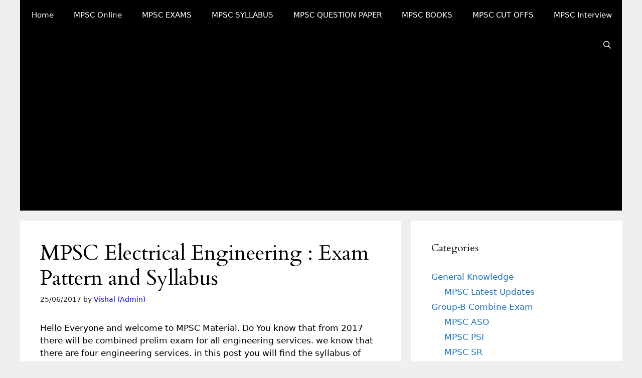

--- FILE ---
content_type: text/html; charset=UTF-8
request_url: https://mpscmaterial.com/mpsc-electrical-engineering-exam-pattern-and-syllabus/
body_size: 21084
content:
<!DOCTYPE html>
<html lang="en-US">
<head>
	<meta charset="UTF-8">
	<title>MPSC Electrical Engineering : Exam Pattern and Syllabus &#8211; MPSC Material</title>
<script>
window.JetpackScriptData = {"site":{"icon":"https://i0.wp.com/mpscmaterial.com/wp-content/uploads/2022/04/cropped-mpscmateriallogo.png?w=64\u0026ssl=1","title":"MPSC Material","host":"unknown","is_wpcom_platform":false}};
</script>
<meta name='robots' content='max-image-preview:large' />
	<style>img:is([sizes="auto" i], [sizes^="auto," i]) { contain-intrinsic-size: 3000px 1500px }</style>
	<meta name="viewport" content="width=device-width, initial-scale=1"><!-- Jetpack Site Verification Tags -->
<meta name="google-site-verification" content="zHGQxsUMt9j_IlkhLp7d_ywenXHfwBCVLglMYGR9jwU" />
<meta name="msvalidate.01" content="E2608B06B449D3EDBB008E4DC1DDBCC4" />
<meta name="yandex-verification" content="8e6ca34f577300dd" />
<link rel='dns-prefetch' href='//mpscmaterial.com' />
<link rel='dns-prefetch' href='//stats.wp.com' />
<link href='https://fonts.gstatic.com' crossorigin rel='preconnect' />
<link href='https://fonts.googleapis.com' crossorigin rel='preconnect' />
<link rel='preconnect' href='//c0.wp.com' />
<link rel="alternate" type="application/rss+xml" title="MPSC Material &raquo; Feed" href="https://mpscmaterial.com/feed/" />
<link rel="alternate" type="application/rss+xml" title="MPSC Material &raquo; Comments Feed" href="https://mpscmaterial.com/comments/feed/" />
<link rel="alternate" type="application/rss+xml" title="MPSC Material &raquo; MPSC Electrical Engineering : Exam Pattern and Syllabus Comments Feed" href="https://mpscmaterial.com/mpsc-electrical-engineering-exam-pattern-and-syllabus/feed/" />
<script>
window._wpemojiSettings = {"baseUrl":"https:\/\/s.w.org\/images\/core\/emoji\/15.1.0\/72x72\/","ext":".png","svgUrl":"https:\/\/s.w.org\/images\/core\/emoji\/15.1.0\/svg\/","svgExt":".svg","source":{"concatemoji":"https:\/\/mpscmaterial.com\/wp-includes\/js\/wp-emoji-release.min.js?ver=6.8.1"}};
/*! This file is auto-generated */
!function(i,n){var o,s,e;function c(e){try{var t={supportTests:e,timestamp:(new Date).valueOf()};sessionStorage.setItem(o,JSON.stringify(t))}catch(e){}}function p(e,t,n){e.clearRect(0,0,e.canvas.width,e.canvas.height),e.fillText(t,0,0);var t=new Uint32Array(e.getImageData(0,0,e.canvas.width,e.canvas.height).data),r=(e.clearRect(0,0,e.canvas.width,e.canvas.height),e.fillText(n,0,0),new Uint32Array(e.getImageData(0,0,e.canvas.width,e.canvas.height).data));return t.every(function(e,t){return e===r[t]})}function u(e,t,n){switch(t){case"flag":return n(e,"\ud83c\udff3\ufe0f\u200d\u26a7\ufe0f","\ud83c\udff3\ufe0f\u200b\u26a7\ufe0f")?!1:!n(e,"\ud83c\uddfa\ud83c\uddf3","\ud83c\uddfa\u200b\ud83c\uddf3")&&!n(e,"\ud83c\udff4\udb40\udc67\udb40\udc62\udb40\udc65\udb40\udc6e\udb40\udc67\udb40\udc7f","\ud83c\udff4\u200b\udb40\udc67\u200b\udb40\udc62\u200b\udb40\udc65\u200b\udb40\udc6e\u200b\udb40\udc67\u200b\udb40\udc7f");case"emoji":return!n(e,"\ud83d\udc26\u200d\ud83d\udd25","\ud83d\udc26\u200b\ud83d\udd25")}return!1}function f(e,t,n){var r="undefined"!=typeof WorkerGlobalScope&&self instanceof WorkerGlobalScope?new OffscreenCanvas(300,150):i.createElement("canvas"),a=r.getContext("2d",{willReadFrequently:!0}),o=(a.textBaseline="top",a.font="600 32px Arial",{});return e.forEach(function(e){o[e]=t(a,e,n)}),o}function t(e){var t=i.createElement("script");t.src=e,t.defer=!0,i.head.appendChild(t)}"undefined"!=typeof Promise&&(o="wpEmojiSettingsSupports",s=["flag","emoji"],n.supports={everything:!0,everythingExceptFlag:!0},e=new Promise(function(e){i.addEventListener("DOMContentLoaded",e,{once:!0})}),new Promise(function(t){var n=function(){try{var e=JSON.parse(sessionStorage.getItem(o));if("object"==typeof e&&"number"==typeof e.timestamp&&(new Date).valueOf()<e.timestamp+604800&&"object"==typeof e.supportTests)return e.supportTests}catch(e){}return null}();if(!n){if("undefined"!=typeof Worker&&"undefined"!=typeof OffscreenCanvas&&"undefined"!=typeof URL&&URL.createObjectURL&&"undefined"!=typeof Blob)try{var e="postMessage("+f.toString()+"("+[JSON.stringify(s),u.toString(),p.toString()].join(",")+"));",r=new Blob([e],{type:"text/javascript"}),a=new Worker(URL.createObjectURL(r),{name:"wpTestEmojiSupports"});return void(a.onmessage=function(e){c(n=e.data),a.terminate(),t(n)})}catch(e){}c(n=f(s,u,p))}t(n)}).then(function(e){for(var t in e)n.supports[t]=e[t],n.supports.everything=n.supports.everything&&n.supports[t],"flag"!==t&&(n.supports.everythingExceptFlag=n.supports.everythingExceptFlag&&n.supports[t]);n.supports.everythingExceptFlag=n.supports.everythingExceptFlag&&!n.supports.flag,n.DOMReady=!1,n.readyCallback=function(){n.DOMReady=!0}}).then(function(){return e}).then(function(){var e;n.supports.everything||(n.readyCallback(),(e=n.source||{}).concatemoji?t(e.concatemoji):e.wpemoji&&e.twemoji&&(t(e.twemoji),t(e.wpemoji)))}))}((window,document),window._wpemojiSettings);
</script>
<link rel='stylesheet' id='jetpack_related-posts-css' href='https://c0.wp.com/p/jetpack/14.8/modules/related-posts/related-posts.css' media='all' />
<style id='wp-emoji-styles-inline-css'>

	img.wp-smiley, img.emoji {
		display: inline !important;
		border: none !important;
		box-shadow: none !important;
		height: 1em !important;
		width: 1em !important;
		margin: 0 0.07em !important;
		vertical-align: -0.1em !important;
		background: none !important;
		padding: 0 !important;
	}
</style>
<link rel='stylesheet' id='wp-block-library-css' href='https://c0.wp.com/c/6.8.1/wp-includes/css/dist/block-library/style.min.css' media='all' />
<style id='classic-theme-styles-inline-css'>
/*! This file is auto-generated */
.wp-block-button__link{color:#fff;background-color:#32373c;border-radius:9999px;box-shadow:none;text-decoration:none;padding:calc(.667em + 2px) calc(1.333em + 2px);font-size:1.125em}.wp-block-file__button{background:#32373c;color:#fff;text-decoration:none}
</style>
<link rel='stylesheet' id='mediaelement-css' href='https://c0.wp.com/c/6.8.1/wp-includes/js/mediaelement/mediaelementplayer-legacy.min.css' media='all' />
<link rel='stylesheet' id='wp-mediaelement-css' href='https://c0.wp.com/c/6.8.1/wp-includes/js/mediaelement/wp-mediaelement.min.css' media='all' />
<style id='jetpack-sharing-buttons-style-inline-css'>
.jetpack-sharing-buttons__services-list{display:flex;flex-direction:row;flex-wrap:wrap;gap:0;list-style-type:none;margin:5px;padding:0}.jetpack-sharing-buttons__services-list.has-small-icon-size{font-size:12px}.jetpack-sharing-buttons__services-list.has-normal-icon-size{font-size:16px}.jetpack-sharing-buttons__services-list.has-large-icon-size{font-size:24px}.jetpack-sharing-buttons__services-list.has-huge-icon-size{font-size:36px}@media print{.jetpack-sharing-buttons__services-list{display:none!important}}.editor-styles-wrapper .wp-block-jetpack-sharing-buttons{gap:0;padding-inline-start:0}ul.jetpack-sharing-buttons__services-list.has-background{padding:1.25em 2.375em}
</style>
<style id='global-styles-inline-css'>
:root{--wp--preset--aspect-ratio--square: 1;--wp--preset--aspect-ratio--4-3: 4/3;--wp--preset--aspect-ratio--3-4: 3/4;--wp--preset--aspect-ratio--3-2: 3/2;--wp--preset--aspect-ratio--2-3: 2/3;--wp--preset--aspect-ratio--16-9: 16/9;--wp--preset--aspect-ratio--9-16: 9/16;--wp--preset--color--black: #000000;--wp--preset--color--cyan-bluish-gray: #abb8c3;--wp--preset--color--white: #ffffff;--wp--preset--color--pale-pink: #f78da7;--wp--preset--color--vivid-red: #cf2e2e;--wp--preset--color--luminous-vivid-orange: #ff6900;--wp--preset--color--luminous-vivid-amber: #fcb900;--wp--preset--color--light-green-cyan: #7bdcb5;--wp--preset--color--vivid-green-cyan: #00d084;--wp--preset--color--pale-cyan-blue: #8ed1fc;--wp--preset--color--vivid-cyan-blue: #0693e3;--wp--preset--color--vivid-purple: #9b51e0;--wp--preset--color--contrast: var(--contrast);--wp--preset--color--contrast-2: var(--contrast-2);--wp--preset--color--contrast-3: var(--contrast-3);--wp--preset--color--base: var(--base);--wp--preset--color--base-2: var(--base-2);--wp--preset--color--base-3: var(--base-3);--wp--preset--color--accent: var(--accent);--wp--preset--gradient--vivid-cyan-blue-to-vivid-purple: linear-gradient(135deg,rgba(6,147,227,1) 0%,rgb(155,81,224) 100%);--wp--preset--gradient--light-green-cyan-to-vivid-green-cyan: linear-gradient(135deg,rgb(122,220,180) 0%,rgb(0,208,130) 100%);--wp--preset--gradient--luminous-vivid-amber-to-luminous-vivid-orange: linear-gradient(135deg,rgba(252,185,0,1) 0%,rgba(255,105,0,1) 100%);--wp--preset--gradient--luminous-vivid-orange-to-vivid-red: linear-gradient(135deg,rgba(255,105,0,1) 0%,rgb(207,46,46) 100%);--wp--preset--gradient--very-light-gray-to-cyan-bluish-gray: linear-gradient(135deg,rgb(238,238,238) 0%,rgb(169,184,195) 100%);--wp--preset--gradient--cool-to-warm-spectrum: linear-gradient(135deg,rgb(74,234,220) 0%,rgb(151,120,209) 20%,rgb(207,42,186) 40%,rgb(238,44,130) 60%,rgb(251,105,98) 80%,rgb(254,248,76) 100%);--wp--preset--gradient--blush-light-purple: linear-gradient(135deg,rgb(255,206,236) 0%,rgb(152,150,240) 100%);--wp--preset--gradient--blush-bordeaux: linear-gradient(135deg,rgb(254,205,165) 0%,rgb(254,45,45) 50%,rgb(107,0,62) 100%);--wp--preset--gradient--luminous-dusk: linear-gradient(135deg,rgb(255,203,112) 0%,rgb(199,81,192) 50%,rgb(65,88,208) 100%);--wp--preset--gradient--pale-ocean: linear-gradient(135deg,rgb(255,245,203) 0%,rgb(182,227,212) 50%,rgb(51,167,181) 100%);--wp--preset--gradient--electric-grass: linear-gradient(135deg,rgb(202,248,128) 0%,rgb(113,206,126) 100%);--wp--preset--gradient--midnight: linear-gradient(135deg,rgb(2,3,129) 0%,rgb(40,116,252) 100%);--wp--preset--font-size--small: 13px;--wp--preset--font-size--medium: 20px;--wp--preset--font-size--large: 36px;--wp--preset--font-size--x-large: 42px;--wp--preset--spacing--20: 0.44rem;--wp--preset--spacing--30: 0.67rem;--wp--preset--spacing--40: 1rem;--wp--preset--spacing--50: 1.5rem;--wp--preset--spacing--60: 2.25rem;--wp--preset--spacing--70: 3.38rem;--wp--preset--spacing--80: 5.06rem;--wp--preset--shadow--natural: 6px 6px 9px rgba(0, 0, 0, 0.2);--wp--preset--shadow--deep: 12px 12px 50px rgba(0, 0, 0, 0.4);--wp--preset--shadow--sharp: 6px 6px 0px rgba(0, 0, 0, 0.2);--wp--preset--shadow--outlined: 6px 6px 0px -3px rgba(255, 255, 255, 1), 6px 6px rgba(0, 0, 0, 1);--wp--preset--shadow--crisp: 6px 6px 0px rgba(0, 0, 0, 1);}:where(.is-layout-flex){gap: 0.5em;}:where(.is-layout-grid){gap: 0.5em;}body .is-layout-flex{display: flex;}.is-layout-flex{flex-wrap: wrap;align-items: center;}.is-layout-flex > :is(*, div){margin: 0;}body .is-layout-grid{display: grid;}.is-layout-grid > :is(*, div){margin: 0;}:where(.wp-block-columns.is-layout-flex){gap: 2em;}:where(.wp-block-columns.is-layout-grid){gap: 2em;}:where(.wp-block-post-template.is-layout-flex){gap: 1.25em;}:where(.wp-block-post-template.is-layout-grid){gap: 1.25em;}.has-black-color{color: var(--wp--preset--color--black) !important;}.has-cyan-bluish-gray-color{color: var(--wp--preset--color--cyan-bluish-gray) !important;}.has-white-color{color: var(--wp--preset--color--white) !important;}.has-pale-pink-color{color: var(--wp--preset--color--pale-pink) !important;}.has-vivid-red-color{color: var(--wp--preset--color--vivid-red) !important;}.has-luminous-vivid-orange-color{color: var(--wp--preset--color--luminous-vivid-orange) !important;}.has-luminous-vivid-amber-color{color: var(--wp--preset--color--luminous-vivid-amber) !important;}.has-light-green-cyan-color{color: var(--wp--preset--color--light-green-cyan) !important;}.has-vivid-green-cyan-color{color: var(--wp--preset--color--vivid-green-cyan) !important;}.has-pale-cyan-blue-color{color: var(--wp--preset--color--pale-cyan-blue) !important;}.has-vivid-cyan-blue-color{color: var(--wp--preset--color--vivid-cyan-blue) !important;}.has-vivid-purple-color{color: var(--wp--preset--color--vivid-purple) !important;}.has-black-background-color{background-color: var(--wp--preset--color--black) !important;}.has-cyan-bluish-gray-background-color{background-color: var(--wp--preset--color--cyan-bluish-gray) !important;}.has-white-background-color{background-color: var(--wp--preset--color--white) !important;}.has-pale-pink-background-color{background-color: var(--wp--preset--color--pale-pink) !important;}.has-vivid-red-background-color{background-color: var(--wp--preset--color--vivid-red) !important;}.has-luminous-vivid-orange-background-color{background-color: var(--wp--preset--color--luminous-vivid-orange) !important;}.has-luminous-vivid-amber-background-color{background-color: var(--wp--preset--color--luminous-vivid-amber) !important;}.has-light-green-cyan-background-color{background-color: var(--wp--preset--color--light-green-cyan) !important;}.has-vivid-green-cyan-background-color{background-color: var(--wp--preset--color--vivid-green-cyan) !important;}.has-pale-cyan-blue-background-color{background-color: var(--wp--preset--color--pale-cyan-blue) !important;}.has-vivid-cyan-blue-background-color{background-color: var(--wp--preset--color--vivid-cyan-blue) !important;}.has-vivid-purple-background-color{background-color: var(--wp--preset--color--vivid-purple) !important;}.has-black-border-color{border-color: var(--wp--preset--color--black) !important;}.has-cyan-bluish-gray-border-color{border-color: var(--wp--preset--color--cyan-bluish-gray) !important;}.has-white-border-color{border-color: var(--wp--preset--color--white) !important;}.has-pale-pink-border-color{border-color: var(--wp--preset--color--pale-pink) !important;}.has-vivid-red-border-color{border-color: var(--wp--preset--color--vivid-red) !important;}.has-luminous-vivid-orange-border-color{border-color: var(--wp--preset--color--luminous-vivid-orange) !important;}.has-luminous-vivid-amber-border-color{border-color: var(--wp--preset--color--luminous-vivid-amber) !important;}.has-light-green-cyan-border-color{border-color: var(--wp--preset--color--light-green-cyan) !important;}.has-vivid-green-cyan-border-color{border-color: var(--wp--preset--color--vivid-green-cyan) !important;}.has-pale-cyan-blue-border-color{border-color: var(--wp--preset--color--pale-cyan-blue) !important;}.has-vivid-cyan-blue-border-color{border-color: var(--wp--preset--color--vivid-cyan-blue) !important;}.has-vivid-purple-border-color{border-color: var(--wp--preset--color--vivid-purple) !important;}.has-vivid-cyan-blue-to-vivid-purple-gradient-background{background: var(--wp--preset--gradient--vivid-cyan-blue-to-vivid-purple) !important;}.has-light-green-cyan-to-vivid-green-cyan-gradient-background{background: var(--wp--preset--gradient--light-green-cyan-to-vivid-green-cyan) !important;}.has-luminous-vivid-amber-to-luminous-vivid-orange-gradient-background{background: var(--wp--preset--gradient--luminous-vivid-amber-to-luminous-vivid-orange) !important;}.has-luminous-vivid-orange-to-vivid-red-gradient-background{background: var(--wp--preset--gradient--luminous-vivid-orange-to-vivid-red) !important;}.has-very-light-gray-to-cyan-bluish-gray-gradient-background{background: var(--wp--preset--gradient--very-light-gray-to-cyan-bluish-gray) !important;}.has-cool-to-warm-spectrum-gradient-background{background: var(--wp--preset--gradient--cool-to-warm-spectrum) !important;}.has-blush-light-purple-gradient-background{background: var(--wp--preset--gradient--blush-light-purple) !important;}.has-blush-bordeaux-gradient-background{background: var(--wp--preset--gradient--blush-bordeaux) !important;}.has-luminous-dusk-gradient-background{background: var(--wp--preset--gradient--luminous-dusk) !important;}.has-pale-ocean-gradient-background{background: var(--wp--preset--gradient--pale-ocean) !important;}.has-electric-grass-gradient-background{background: var(--wp--preset--gradient--electric-grass) !important;}.has-midnight-gradient-background{background: var(--wp--preset--gradient--midnight) !important;}.has-small-font-size{font-size: var(--wp--preset--font-size--small) !important;}.has-medium-font-size{font-size: var(--wp--preset--font-size--medium) !important;}.has-large-font-size{font-size: var(--wp--preset--font-size--large) !important;}.has-x-large-font-size{font-size: var(--wp--preset--font-size--x-large) !important;}
:where(.wp-block-post-template.is-layout-flex){gap: 1.25em;}:where(.wp-block-post-template.is-layout-grid){gap: 1.25em;}
:where(.wp-block-columns.is-layout-flex){gap: 2em;}:where(.wp-block-columns.is-layout-grid){gap: 2em;}
:root :where(.wp-block-pullquote){font-size: 1.5em;line-height: 1.6;}
</style>
<link rel='stylesheet' id='generate-style-css' href='https://mpscmaterial.com/wp-content/themes/generatepress/assets/css/all.min.css?ver=3.6.0' media='all' />
<style id='generate-style-inline-css'>
.no-featured-image-padding .featured-image {margin-left:-40px;margin-right:-40px;}.post-image-above-header .no-featured-image-padding .inside-article .featured-image {margin-top:-40px;}@media (max-width:768px){.no-featured-image-padding .featured-image {margin-left:-30px;margin-right:-30px;}.post-image-above-header .no-featured-image-padding .inside-article .featured-image {margin-top:-30px;}}
body{background-color:#efefef;color:#3a3a3a;}a{color:#1e73be;}a:hover, a:focus, a:active{color:#000000;}body .grid-container{max-width:1200px;}.wp-block-group__inner-container{max-width:1200px;margin-left:auto;margin-right:auto;}.generate-back-to-top{font-size:20px;border-radius:3px;position:fixed;bottom:30px;right:30px;line-height:40px;width:40px;text-align:center;z-index:10;transition:opacity 300ms ease-in-out;opacity:0.1;transform:translateY(1000px);}.generate-back-to-top__show{opacity:1;transform:translateY(0);}.navigation-search{position:absolute;left:-99999px;pointer-events:none;visibility:hidden;z-index:20;width:100%;top:0;transition:opacity 100ms ease-in-out;opacity:0;}.navigation-search.nav-search-active{left:0;right:0;pointer-events:auto;visibility:visible;opacity:1;}.navigation-search input[type="search"]{outline:0;border:0;vertical-align:bottom;line-height:1;opacity:0.9;width:100%;z-index:20;border-radius:0;-webkit-appearance:none;height:60px;}.navigation-search input::-ms-clear{display:none;width:0;height:0;}.navigation-search input::-ms-reveal{display:none;width:0;height:0;}.navigation-search input::-webkit-search-decoration, .navigation-search input::-webkit-search-cancel-button, .navigation-search input::-webkit-search-results-button, .navigation-search input::-webkit-search-results-decoration{display:none;}.main-navigation li.search-item{z-index:21;}li.search-item.active{transition:opacity 100ms ease-in-out;}.nav-left-sidebar .main-navigation li.search-item.active,.nav-right-sidebar .main-navigation li.search-item.active{width:auto;display:inline-block;float:right;}.gen-sidebar-nav .navigation-search{top:auto;bottom:0;}:root{--contrast:#000000;--contrast-2:#575760;--contrast-3:#b2b2be;--base:#f0f0f0;--base-2:#f7f8f9;--base-3:#ffffff;--accent:#1e73be;}:root .has-contrast-color{color:var(--contrast);}:root .has-contrast-background-color{background-color:var(--contrast);}:root .has-contrast-2-color{color:var(--contrast-2);}:root .has-contrast-2-background-color{background-color:var(--contrast-2);}:root .has-contrast-3-color{color:var(--contrast-3);}:root .has-contrast-3-background-color{background-color:var(--contrast-3);}:root .has-base-color{color:var(--base);}:root .has-base-background-color{background-color:var(--base);}:root .has-base-2-color{color:var(--base-2);}:root .has-base-2-background-color{background-color:var(--base-2);}:root .has-base-3-color{color:var(--base-3);}:root .has-base-3-background-color{background-color:var(--base-3);}:root .has-accent-color{color:var(--accent);}:root .has-accent-background-color{background-color:var(--accent);}h1, h2, h3, h4, h5, h6{font-family:Cardo, serif;line-height:1.2em;}button:not(.menu-toggle),html input[type="button"],input[type="reset"],input[type="submit"],.button,.wp-block-button .wp-block-button__link{font-family:-apple-system, system-ui, BlinkMacSystemFont, "Segoe UI", Helvetica, Arial, sans-serif, "Apple Color Emoji", "Segoe UI Emoji", "Segoe UI Symbol";line-height:1.5em;}html{font-family:-apple-system, system-ui, BlinkMacSystemFont, "Segoe UI", Helvetica, Arial, sans-serif, "Apple Color Emoji", "Segoe UI Emoji", "Segoe UI Symbol";line-height:1.5em;}body, button, input, select, textarea{font-family:-apple-system, system-ui, BlinkMacSystemFont, "Segoe UI", Helvetica, Arial, sans-serif, "Apple Color Emoji", "Segoe UI Emoji", "Segoe UI Symbol";}.top-bar{background-color:#636363;color:#ffffff;}.top-bar a{color:#ffffff;}.top-bar a:hover{color:#303030;}.site-header{background-color:var(--base-3);color:#3a3a3a;}.site-header a{color:var(--contrast);}.main-title a,.main-title a:hover{color:#ffffff;}.site-description{color:#757575;}.main-navigation,.main-navigation ul ul{background-color:var(--contrast);}.main-navigation .main-nav ul li a, .main-navigation .menu-toggle, .main-navigation .menu-bar-items{color:var(--base-3);}.main-navigation .main-nav ul li:not([class*="current-menu-"]):hover > a, .main-navigation .main-nav ul li:not([class*="current-menu-"]):focus > a, .main-navigation .main-nav ul li.sfHover:not([class*="current-menu-"]) > a, .main-navigation .menu-bar-item:hover > a, .main-navigation .menu-bar-item.sfHover > a{color:#ffffff;background-color:var(--contrast-2);}button.menu-toggle:hover,button.menu-toggle:focus,.main-navigation .mobile-bar-items a,.main-navigation .mobile-bar-items a:hover,.main-navigation .mobile-bar-items a:focus{color:var(--base-3);}.main-navigation .main-nav ul li[class*="current-menu-"] > a{color:#ffffff;background-color:var(--contrast-2);}.navigation-search input[type="search"],.navigation-search input[type="search"]:active, .navigation-search input[type="search"]:focus, .main-navigation .main-nav ul li.search-item.active > a, .main-navigation .menu-bar-items .search-item.active > a{color:#ffffff;background-color:var(--contrast-2);}.main-navigation ul ul{background-color:#3f3f3f;}.main-navigation .main-nav ul ul li a{color:#ffffff;}.main-navigation .main-nav ul ul li:not([class*="current-menu-"]):hover > a,.main-navigation .main-nav ul ul li:not([class*="current-menu-"]):focus > a, .main-navigation .main-nav ul ul li.sfHover:not([class*="current-menu-"]) > a{color:#ffffff;background-color:#4f4f4f;}.main-navigation .main-nav ul ul li[class*="current-menu-"] > a{color:#ffffff;background-color:#4f4f4f;}.separate-containers .inside-article, .separate-containers .comments-area, .separate-containers .page-header, .one-container .container, .separate-containers .paging-navigation, .inside-page-header{color:#000000;background-color:#ffffff;}.inside-article a,.paging-navigation a,.comments-area a,.page-header a{color:#3a81f4;}.inside-article a:hover,.paging-navigation a:hover,.comments-area a:hover,.page-header a:hover{color:#ff0000;}.entry-meta{color:#222222;}.entry-meta a{color:#0400f2;}.entry-meta a:hover{color:#1e73be;}.sidebar .widget{background-color:#ffffff;}.sidebar .widget .widget-title{color:#000000;}.footer-widgets{background-color:#ffffff;}.footer-widgets .widget-title{color:#000000;}.site-info{color:var(--base-3);background-color:var(--contrast);}.site-info a{color:#ffffff;}.site-info a:hover{color:#606060;}.footer-bar .widget_nav_menu .current-menu-item a{color:#606060;}input[type="text"],input[type="email"],input[type="url"],input[type="password"],input[type="search"],input[type="tel"],input[type="number"],textarea,select{color:#666666;background-color:#fafafa;border-color:#cccccc;}input[type="text"]:focus,input[type="email"]:focus,input[type="url"]:focus,input[type="password"]:focus,input[type="search"]:focus,input[type="tel"]:focus,input[type="number"]:focus,textarea:focus,select:focus{color:#666666;background-color:#ffffff;border-color:#bfbfbf;}button,html input[type="button"],input[type="reset"],input[type="submit"],a.button,a.wp-block-button__link:not(.has-background){color:#ffffff;background-color:#55555e;}button:hover,html input[type="button"]:hover,input[type="reset"]:hover,input[type="submit"]:hover,a.button:hover,button:focus,html input[type="button"]:focus,input[type="reset"]:focus,input[type="submit"]:focus,a.button:focus,a.wp-block-button__link:not(.has-background):active,a.wp-block-button__link:not(.has-background):focus,a.wp-block-button__link:not(.has-background):hover{color:#ffffff;background-color:#3f3f3f;}a.generate-back-to-top{background-color:rgba( 0,0,0,0.4 );color:#ffffff;}a.generate-back-to-top:hover,a.generate-back-to-top:focus{background-color:rgba( 0,0,0,0.6 );color:#ffffff;}:root{--gp-search-modal-bg-color:var(--base-3);--gp-search-modal-text-color:var(--contrast);--gp-search-modal-overlay-bg-color:rgba(0,0,0,0.2);}@media (max-width: 768px){.main-navigation .menu-bar-item:hover > a, .main-navigation .menu-bar-item.sfHover > a{background:none;color:var(--base-3);}}.inside-top-bar{padding:10px;}.inside-header{padding:40px;}.site-main .wp-block-group__inner-container{padding:40px;}.entry-content .alignwide, body:not(.no-sidebar) .entry-content .alignfull{margin-left:-40px;width:calc(100% + 80px);max-width:calc(100% + 80px);}.rtl .menu-item-has-children .dropdown-menu-toggle{padding-left:20px;}.rtl .main-navigation .main-nav ul li.menu-item-has-children > a{padding-right:20px;}.site-info{padding:20px;}@media (max-width:768px){.separate-containers .inside-article, .separate-containers .comments-area, .separate-containers .page-header, .separate-containers .paging-navigation, .one-container .site-content, .inside-page-header{padding:30px;}.site-main .wp-block-group__inner-container{padding:30px;}.site-info{padding-right:10px;padding-left:10px;}.entry-content .alignwide, body:not(.no-sidebar) .entry-content .alignfull{margin-left:-30px;width:calc(100% + 60px);max-width:calc(100% + 60px);}}.one-container .sidebar .widget{padding:0px;}/* End cached CSS */@media (max-width: 768px){.main-navigation .menu-toggle,.main-navigation .mobile-bar-items,.sidebar-nav-mobile:not(#sticky-placeholder){display:block;}.main-navigation ul,.gen-sidebar-nav{display:none;}[class*="nav-float-"] .site-header .inside-header > *{float:none;clear:both;}}
.dynamic-author-image-rounded{border-radius:100%;}.dynamic-featured-image, .dynamic-author-image{vertical-align:middle;}.one-container.blog .dynamic-content-template:not(:last-child), .one-container.archive .dynamic-content-template:not(:last-child){padding-bottom:0px;}.dynamic-entry-excerpt > p:last-child{margin-bottom:0px;}
.main-navigation .main-nav ul li a,.menu-toggle,.main-navigation .mobile-bar-items a{transition: line-height 300ms ease}.main-navigation.toggled .main-nav > ul{background-color: var(--contrast)}
@media (max-width: 1024px),(min-width:1025px){.main-navigation.sticky-navigation-transition .main-nav > ul > li > a,.sticky-navigation-transition .menu-toggle,.main-navigation.sticky-navigation-transition .mobile-bar-items a, .sticky-navigation-transition .navigation-branding .main-title{line-height:20px;}.main-navigation.sticky-navigation-transition .site-logo img, .main-navigation.sticky-navigation-transition .navigation-search input[type="search"], .main-navigation.sticky-navigation-transition .navigation-branding img{height:20px;}}
</style>
<link rel='stylesheet' id='generate-font-icons-css' href='https://mpscmaterial.com/wp-content/themes/generatepress/assets/css/components/font-icons.min.css?ver=3.6.0' media='all' />
<link rel='stylesheet' id='generate-google-fonts-css' href='https://fonts.googleapis.com/css?family=Cardo%3Aregular%2Citalic%2C700%7CInter%3A100%2C200%2C300%2Cregular%2C500%2C600%2C700%2C800%2C900&#038;display=auto&#038;ver=3.6.0' media='all' />
<style id='akismet-widget-style-inline-css'>

			.a-stats {
				--akismet-color-mid-green: #357b49;
				--akismet-color-white: #fff;
				--akismet-color-light-grey: #f6f7f7;

				max-width: 350px;
				width: auto;
			}

			.a-stats * {
				all: unset;
				box-sizing: border-box;
			}

			.a-stats strong {
				font-weight: 600;
			}

			.a-stats a.a-stats__link,
			.a-stats a.a-stats__link:visited,
			.a-stats a.a-stats__link:active {
				background: var(--akismet-color-mid-green);
				border: none;
				box-shadow: none;
				border-radius: 8px;
				color: var(--akismet-color-white);
				cursor: pointer;
				display: block;
				font-family: -apple-system, BlinkMacSystemFont, 'Segoe UI', 'Roboto', 'Oxygen-Sans', 'Ubuntu', 'Cantarell', 'Helvetica Neue', sans-serif;
				font-weight: 500;
				padding: 12px;
				text-align: center;
				text-decoration: none;
				transition: all 0.2s ease;
			}

			/* Extra specificity to deal with TwentyTwentyOne focus style */
			.widget .a-stats a.a-stats__link:focus {
				background: var(--akismet-color-mid-green);
				color: var(--akismet-color-white);
				text-decoration: none;
			}

			.a-stats a.a-stats__link:hover {
				filter: brightness(110%);
				box-shadow: 0 4px 12px rgba(0, 0, 0, 0.06), 0 0 2px rgba(0, 0, 0, 0.16);
			}

			.a-stats .count {
				color: var(--akismet-color-white);
				display: block;
				font-size: 1.5em;
				line-height: 1.4;
				padding: 0 13px;
				white-space: nowrap;
			}
		
</style>
<link rel='stylesheet' id='generate-blog-columns-css' href='https://mpscmaterial.com/wp-content/plugins/gp-premium/blog/functions/css/columns.min.css?ver=2.5.4' media='all' />
<link rel='stylesheet' id='generate-sticky-css' href='https://mpscmaterial.com/wp-content/plugins/gp-premium/menu-plus/functions/css/sticky.min.css?ver=2.5.4' media='all' />
<link rel='stylesheet' id='generate-navigation-branding-css' href='https://mpscmaterial.com/wp-content/plugins/gp-premium/menu-plus/functions/css/navigation-branding.min.css?ver=2.5.4' media='all' />
<style id='generate-navigation-branding-inline-css'>
@media (max-width: 768px){.site-header, #site-navigation, #sticky-navigation{display:none !important;opacity:0.0;}#mobile-header{display:block !important;width:100% !important;}#mobile-header .main-nav > ul{display:none;}#mobile-header.toggled .main-nav > ul, #mobile-header .menu-toggle, #mobile-header .mobile-bar-items{display:block;}#mobile-header .main-nav{-ms-flex:0 0 100%;flex:0 0 100%;-webkit-box-ordinal-group:5;-ms-flex-order:4;order:4;}}.navigation-branding img, .site-logo.mobile-header-logo img{height:60px;width:auto;}.navigation-branding .main-title{line-height:60px;}@media (max-width: 1210px){#site-navigation .navigation-branding, #sticky-navigation .navigation-branding{margin-left:10px;}}@media (max-width: 768px){.main-navigation:not(.slideout-navigation) .main-nav{-ms-flex:0 0 100%;flex:0 0 100%;}.main-navigation:not(.slideout-navigation) .inside-navigation{-ms-flex-wrap:wrap;flex-wrap:wrap;display:-webkit-box;display:-ms-flexbox;display:flex;}.nav-aligned-center .navigation-branding, .nav-aligned-left .navigation-branding{margin-right:auto;}.nav-aligned-center  .main-navigation.has-branding:not(.slideout-navigation) .inside-navigation .main-nav,.nav-aligned-center  .main-navigation.has-sticky-branding.navigation-stick .inside-navigation .main-nav,.nav-aligned-left  .main-navigation.has-branding:not(.slideout-navigation) .inside-navigation .main-nav,.nav-aligned-left  .main-navigation.has-sticky-branding.navigation-stick .inside-navigation .main-nav{margin-right:0px;}}
</style>
<link rel='stylesheet' id='sharedaddy-css' href='https://c0.wp.com/p/jetpack/14.8/modules/sharedaddy/sharing.css' media='all' />
<link rel='stylesheet' id='social-logos-css' href='https://c0.wp.com/p/jetpack/14.8/_inc/social-logos/social-logos.min.css' media='all' />
<script id="jetpack_related-posts-js-extra">
var related_posts_js_options = {"post_heading":"h4"};
</script>
<script src="https://c0.wp.com/p/jetpack/14.8/_inc/build/related-posts/related-posts.min.js" id="jetpack_related-posts-js"></script>
<script src="https://c0.wp.com/c/6.8.1/wp-includes/js/jquery/jquery.min.js" id="jquery-core-js"></script>
<link rel="https://api.w.org/" href="https://mpscmaterial.com/wp-json/" /><link rel="alternate" title="JSON" type="application/json" href="https://mpscmaterial.com/wp-json/wp/v2/posts/373" /><link rel="EditURI" type="application/rsd+xml" title="RSD" href="https://mpscmaterial.com/xmlrpc.php?rsd" />
<meta name="generator" content="WordPress 6.8.1" />
<link rel="canonical" href="https://mpscmaterial.com/mpsc-electrical-engineering-exam-pattern-and-syllabus/" />
<link rel='shortlink' href='https://mpscmaterial.com/?p=373' />
<link rel="alternate" title="oEmbed (JSON)" type="application/json+oembed" href="https://mpscmaterial.com/wp-json/oembed/1.0/embed?url=https%3A%2F%2Fmpscmaterial.com%2Fmpsc-electrical-engineering-exam-pattern-and-syllabus%2F" />
<link rel="alternate" title="oEmbed (XML)" type="text/xml+oembed" href="https://mpscmaterial.com/wp-json/oembed/1.0/embed?url=https%3A%2F%2Fmpscmaterial.com%2Fmpsc-electrical-engineering-exam-pattern-and-syllabus%2F&#038;format=xml" />
	<style>img#wpstats{display:none}</style>
		
<!-- Jetpack Open Graph Tags -->
<meta property="og:type" content="article" />
<meta property="og:title" content="MPSC Electrical Engineering : Exam Pattern and Syllabus" />
<meta property="og:url" content="https://mpscmaterial.com/mpsc-electrical-engineering-exam-pattern-and-syllabus/" />
<meta property="og:description" content="Hello Everyone and welcome to MPSC Material. Do You know that from 2017 there will be combined prelim exam for all engineering services. we know that there are four engineering services. in this po…" />
<meta property="article:published_time" content="2017-06-25T16:51:33+00:00" />
<meta property="article:modified_time" content="2017-07-10T21:59:28+00:00" />
<meta property="og:site_name" content="MPSC Material" />
<meta property="og:image" content="https://mpscmaterial.com/wp-content/uploads/2017/06/MPSC-Electrical-Engineering-Pattern.png" />
<meta property="og:image:width" content="1080" />
<meta property="og:image:height" content="1080" />
<meta property="og:image:alt" content="" />
<meta property="og:locale" content="en_US" />
<meta name="twitter:text:title" content="MPSC Electrical Engineering : Exam Pattern and Syllabus" />
<meta name="twitter:image" content="https://mpscmaterial.com/wp-content/uploads/2017/06/MPSC-Electrical-Engineering-Pattern.png?w=640" />
<meta name="twitter:card" content="summary_large_image" />

<!-- End Jetpack Open Graph Tags -->
<link rel="icon" href="https://mpscmaterial.com/wp-content/uploads/2022/04/cropped-mpscmateriallogo-32x32.png" sizes="32x32" />
<link rel="icon" href="https://mpscmaterial.com/wp-content/uploads/2022/04/cropped-mpscmateriallogo-192x192.png" sizes="192x192" />
<link rel="apple-touch-icon" href="https://mpscmaterial.com/wp-content/uploads/2022/04/cropped-mpscmateriallogo-180x180.png" />
<meta name="msapplication-TileImage" content="https://mpscmaterial.com/wp-content/uploads/2022/04/cropped-mpscmateriallogo-270x270.png" />
</head>

<body class="wp-singular post-template-default single single-post postid-373 single-format-standard wp-embed-responsive wp-theme-generatepress post-image-below-header post-image-aligned-center sticky-menu-no-transition sticky-enabled mobile-sticky-menu mobile-header mobile-header-sticky right-sidebar nav-below-header separate-containers fluid-header active-footer-widgets-3 nav-search-enabled nav-aligned-right header-aligned-center dropdown-hover" itemtype="https://schema.org/Blog" itemscope>
	<a class="screen-reader-text skip-link" href="#content" title="Skip to content">Skip to content</a>		<nav id="mobile-header" itemtype="https://schema.org/SiteNavigationElement" itemscope class="main-navigation mobile-header-navigation">
			<div class="inside-navigation grid-container grid-parent">
				<form method="get" class="search-form navigation-search" action="https://mpscmaterial.com/">
					<input type="search" class="search-field" value="" name="s" title="Search" />
				</form>		<div class="mobile-bar-items">
						<span class="search-item">
				<a aria-label="Open Search Bar" href="#">
									</a>
			</span>
		</div>
							<button class="menu-toggle" aria-controls="mobile-menu" aria-expanded="false">
						<span class="mobile-menu">Menu/Pages</span>					</button>
					<div id="mobile-menu" class="main-nav"><ul id="menu-primary-menu" class=" menu sf-menu"><li id="menu-item-21" class="menu-item menu-item-type-custom menu-item-object-custom menu-item-home menu-item-21"><a href="https://mpscmaterial.com">Home</a></li>
<li id="menu-item-6978" class="menu-item menu-item-type-post_type menu-item-object-page menu-item-6978"><a href="https://mpscmaterial.com/mpsc-online/">MPSC Online</a></li>
<li id="menu-item-5095" class="menu-item menu-item-type-post_type menu-item-object-page menu-item-5095"><a href="https://mpscmaterial.com/mpsc-exams/">MPSC EXAMS</a></li>
<li id="menu-item-1316" class="menu-item menu-item-type-post_type menu-item-object-page menu-item-1316"><a href="https://mpscmaterial.com/mpsc-syllabus/">MPSC SYLLABUS</a></li>
<li id="menu-item-6981" class="menu-item menu-item-type-post_type menu-item-object-page menu-item-6981"><a href="https://mpscmaterial.com/mpsc-question-paper/">MPSC QUESTION PAPER</a></li>
<li id="menu-item-2357" class="menu-item menu-item-type-post_type menu-item-object-page menu-item-2357"><a href="https://mpscmaterial.com/mpsc-books/">MPSC BOOKS</a></li>
<li id="menu-item-2941" class="menu-item menu-item-type-post_type menu-item-object-page menu-item-2941"><a href="https://mpscmaterial.com/mpsc-cut-off/">MPSC CUT OFFS</a></li>
<li id="menu-item-8090" class="menu-item menu-item-type-taxonomy menu-item-object-category menu-item-8090"><a href="https://mpscmaterial.com/category/mpsc-interview/">MPSC Interview</a></li>
<li class="search-item menu-item-align-right"><a aria-label="Open Search Bar" href="#"></a></li></ul></div>			</div><!-- .inside-navigation -->
		</nav><!-- #site-navigation -->
				<nav class="main-navigation grid-container grid-parent sub-menu-right" id="site-navigation" aria-label="Primary"  itemtype="https://schema.org/SiteNavigationElement" itemscope>
			<div class="inside-navigation grid-container grid-parent">
				<form method="get" class="search-form navigation-search" action="https://mpscmaterial.com/">
					<input type="search" class="search-field" value="" name="s" title="Search" />
				</form>		<div class="mobile-bar-items">
						<span class="search-item">
				<a aria-label="Open Search Bar" href="#">
									</a>
			</span>
		</div>
						<button class="menu-toggle" aria-controls="primary-menu" aria-expanded="false">
					<span class="mobile-menu">Menu/Pages</span>				</button>
				<div id="primary-menu" class="main-nav"><ul id="menu-primary-menu-1" class=" menu sf-menu"><li class="menu-item menu-item-type-custom menu-item-object-custom menu-item-home menu-item-21"><a href="https://mpscmaterial.com">Home</a></li>
<li class="menu-item menu-item-type-post_type menu-item-object-page menu-item-6978"><a href="https://mpscmaterial.com/mpsc-online/">MPSC Online</a></li>
<li class="menu-item menu-item-type-post_type menu-item-object-page menu-item-5095"><a href="https://mpscmaterial.com/mpsc-exams/">MPSC EXAMS</a></li>
<li class="menu-item menu-item-type-post_type menu-item-object-page menu-item-1316"><a href="https://mpscmaterial.com/mpsc-syllabus/">MPSC SYLLABUS</a></li>
<li class="menu-item menu-item-type-post_type menu-item-object-page menu-item-6981"><a href="https://mpscmaterial.com/mpsc-question-paper/">MPSC QUESTION PAPER</a></li>
<li class="menu-item menu-item-type-post_type menu-item-object-page menu-item-2357"><a href="https://mpscmaterial.com/mpsc-books/">MPSC BOOKS</a></li>
<li class="menu-item menu-item-type-post_type menu-item-object-page menu-item-2941"><a href="https://mpscmaterial.com/mpsc-cut-off/">MPSC CUT OFFS</a></li>
<li class="menu-item menu-item-type-taxonomy menu-item-object-category menu-item-8090"><a href="https://mpscmaterial.com/category/mpsc-interview/">MPSC Interview</a></li>
<li class="search-item menu-item-align-right"><a aria-label="Open Search Bar" href="#"></a></li></ul></div>			</div>
		</nav>
		
	<div class="site grid-container container hfeed grid-parent" id="page">
				<div class="site-content" id="content">
			
	<div class="content-area grid-parent mobile-grid-100 grid-65 tablet-grid-65" id="primary">
		<main class="site-main" id="main">
			
<article id="post-373" class="post-373 post type-post status-publish format-standard hentry category-mpsc-electrical-engineering category-mpsc-engineering category-mpsc-syllabus tag-mpsc-electrical-engineer tag-mpsc-electrical-engineering-exam tag-mpsc-electrical-engineering-exam-pattern tag-mpsc-electrical-engineering-syllabus infinite-scroll-item no-featured-image-padding" itemtype="https://schema.org/CreativeWork" itemscope>
	<div class="inside-article">
					<header class="entry-header">
				<h1 class="entry-title" itemprop="headline">MPSC Electrical Engineering : Exam Pattern and Syllabus</h1>		<div class="entry-meta">
			<span class="posted-on"><time class="updated" datetime="2017-07-10T21:59:28+05:30" itemprop="dateModified">10/07/2017</time><time class="entry-date published" datetime="2017-06-25T16:51:33+05:30" itemprop="datePublished">25/06/2017</time></span> <span class="byline">by <span class="author vcard" itemprop="author" itemtype="https://schema.org/Person" itemscope><a class="url fn n" href="https://mpscmaterial.com/author/mpscmaterial/" title="View all posts by Vishal (Admin)" rel="author" itemprop="url"><span class="author-name" itemprop="name">Vishal (Admin)</span></a></span></span> 		</div>
					</header>
			
		<div class="entry-content" itemprop="text">
			<p>Hello Everyone and welcome to MPSC Material. Do You know that from 2017 there will be combined prelim exam for all engineering services. we know that there are four engineering services. in this post you will find the syllabus of MPSC Electrical Engineering exam.</p>
<p>Before reading the Syllabus You must Know Pattern of Exam</p>
<p>So, Here is <span style="color: #ff0000;"><strong>Pattern of MPSC Electrical Engineering Services. </strong></span><span id="more-373"></span></p>
<p><img fetchpriority="high" decoding="async" class="alignnone wp-image-476 size-full" src="https://mpscmaterial.com/wp-content/uploads/2017/06/MPSC-Electrical-Engineering-Pattern.png" alt="" width="1080" height="1080" srcset="https://mpscmaterial.com/wp-content/uploads/2017/06/MPSC-Electrical-Engineering-Pattern.png 1080w, https://mpscmaterial.com/wp-content/uploads/2017/06/MPSC-Electrical-Engineering-Pattern-150x150.png 150w, https://mpscmaterial.com/wp-content/uploads/2017/06/MPSC-Electrical-Engineering-Pattern-300x300.png 300w, https://mpscmaterial.com/wp-content/uploads/2017/06/MPSC-Electrical-Engineering-Pattern-768x768.png 768w, https://mpscmaterial.com/wp-content/uploads/2017/06/MPSC-Electrical-Engineering-Pattern-1024x1024.png 1024w" sizes="(max-width: 1080px) 100vw, 1080px" /></p>
<p>After reading Pattern of MPSC Electrical Engineering Services Exam we can say in prelim there is one paper and in mains there are two papers and lastly interview of 50 Marks.</p>
<p>Let&#8217;s start with Syllabus :</p>
<p>MPSC Electrical Engineering Prelim Syllabus</p>
<p><strong><span style="color: #ff0000;">MPSC Electrical Engineering Prelim Syllabus</span></strong>(Combined Syllabus)</p>
<p>&nbsp;</p>
<p><strong>मराठी : (१० प्रश्न/१० गुण)</strong></p>
<p>सर्व सामान्य शब्दसमूह, वाक्यरचना , व्याकरण, म्हणी व वाक्प्रचार यांचा अर्थ व उपयोग तसेच उताऱ्यावरील प्रश्नांची उत्तरे.</p>
<p><strong>इंग्रजी : (१० प्रश्न/१० गुण)</strong></p>
<p>Common Vocabulary, Sentence Structure, Grammar, Use of Idioms &amp; Phrases and Comprehension of passage.</p>
<p><strong>सामान्य अध्ययन : (२० प्रश्न / २० गुण)</strong></p>
<p><strong>३.१ भारताचा विशेषतः महाराष्ट्राचा इतिहास (१८५७ ते १९९०)</strong></p>
<p><strong>३.२ भारताचा विशेषतः महाराष्ट्राचा भूगोल</strong></p>
<p><strong>३.३ भारतीय अर्थव्यवस्था</strong></p>
<p>(१) भारतीय आयात – निर्यात</p>
<p>(२) राष्ट्रीय विकासात सरकारी, सहकारी, ग्रामीण, बँकांची भूमिका.</p>
<p>(३) शासकीय अर्थव्यवस्था – अर्थसंकल्प , लेखा, लेखापरीक्षण, इत्यादी.</p>
<p>(४) पंचवार्षिक योजना</p>
<p>(५) किंमती वाढण्याची कारणे व उपाय.</p>
<p><strong>३.४ भारतीय राज्यव्यवस्था</strong></p>
<p><strong>३.५ जागतिक तसेच भारतातील चालू घडामोडी :</strong> राजकीय, औदोगिक, आर्थिक, सामाजिक, शैक्षणिक, भौगोलिक, खगोलशास्त्रिय, सांस्कृतिक, वैज्ञानिक, इत्यादी.</p>
<p><strong>३.६ पर्यावरण :</strong> मानवी विकास व पर्यावरण, पर्यावरण – पूरक विकास, नैसर्गिक साधनसंपत्तीचे  संधारण विशेषतः वनसंधारण, विविध प्रकारची प्रदूषणे व पर्यावरणीय आपत्ती, पर्यावरण संवर्धनात कार्यरत असलेल्या राज्य/राष्ट्र/जागतिक पातळीवरील संघटना / संस्था.</p>
<p>4. Engineering Aptitude Test (60 Questions / 60 Marks)</p>
<p><strong>4.1 Applied Mechanics –</strong></p>
<p><strong><em>(a)Matrices </em></strong><strong>– </strong>Types of Matrices (Symmetric, Skew-symmetric, Hermitian, Skew Hermitian, Unitary, Orthogal aMatrices), properties of Matrices, Rank of a Matrix using Echelon forms, reduction to normal form, PAQ in normal form, system of homogeneous and non-homogeneous equations. Linear dependent and independent vectors.</p>
<p><strong><em>(b)Partial Differentiation </em></strong><strong>&#8211; </strong>Partial Differentiation; Partial derivatives of first and higher order. Total differentials, differentiation of composite and implicit functions. Euler’s theorem on homogeneous functions with two and three independent variables. Deductions from Euler’s Theorem.</p>
<p><strong><em>(c)</em></strong>Applications of Partial Differentiation, Expansion of Functions, Maxima and Minima of function of two independent variables, Jacobian, Taylor’s Theorem and Taylor’s series, Machlaurin’s series.</p>
<p><strong><em>(d)</em></strong>Linear Differential Equations with Constant Coefficients and Variable Coefficients of Higher Order– Linear Differential Equation with constant coefficients – complementary function, particular integrals of differential equation, Cauchy’s homogeneous linear differential equation and Legendre’s differential equation, Method of variation of parameters.</p>
<p><strong><em>(e)</em></strong>Differentiation under Integral sign, Numerical Integration &#8211; Differentiation under Integral sign with constant limits of integration, Numerical Integration by (a) Trapezoidal (b) Simpson’s 1/3 (c) Simpson’s 3/8 rule.</p>
<p><strong><em>(f)</em></strong>Double Integration –Change the order of integration, Evaluation of double integrals by changing the order of integration and changing to polar form.</p>
<p><strong><em>(g)</em></strong>Triple Integration and Application of Multiple Integrals – Application of double integrals to compute Area, Mass, Volume. Application of triple integral to compute volume.</p><div class='code-block code-block-5' style='margin: 8px auto; text-align: center; display: block; clear: both;'>
<script async src="https://pagead2.googlesyndication.com/pagead/js/adsbygoogle.js?client=ca-pub-5823686801587442"
     crossorigin="anonymous"></script>
<!-- vertical_after random para -->
<ins class="adsbygoogle"
     style="display:block"
     data-ad-client="ca-pub-5823686801587442"
     data-ad-slot="3212448741"
     data-ad-format="auto"
     data-full-width-responsive="true"></ins>
<script>
     (adsbygoogle = window.adsbygoogle || []).push({});
</script></div>

<p><strong>4.2 Engineering Mechanics &#8211;</strong></p>
<p><strong><em>(a)</em></strong>System of Coplanar Forces – Resultant of concurrent forces, parallel forces &amp; Non concurrent Non parallel system of forces. Moment of force about any point, Couples, Varignon’s theorem. Distributed forces in  plane. Centroid and Centre of Gravity, Moment of Inertia &amp; its theorem.</p>
<p><strong><em>(b)</em></strong>Condition of equilibrium for concurrent forces, Parallel forces and Non concurrent Non parallel general system of forces &amp; couples. Types of supports, loads, beams. Analysis of trusses.</p>
<p><strong><em>(c)</em></strong>Laws of friction, Cone of friction, Equilibrium of bodies on inclined plane. Application of problems involving wedges, ladders, screw friction.</p>
<p><strong><em>(d)</em></strong>Kinematics of particle :- Velocity and acceleration in terms of rectangular coordinate system, Rectilinear motion. Motion along plane curved path. Tangential and Normal components of acceleration. Motion Curves (a-t, v-t, s-t curves). Projectile motion. Relative motion. Newton’s second law, work energy principle, D’Alembert’s principles, equation of dynamic equilibrium. Moment of Energy principles : Linear momentum, principle of conservation of momentum, Impact of solid bodies, direct and oblique impact, impact of solid bodies, semi elastic impact and plastic impact.</p>
<p><strong>4.3 Elements of Civil Engineering</strong></p>
<p>(a) <strong><em>Materials and Construction </em>–</strong></p>
<p>1) Use of basic materials cement, bricks, stone, natural and artificial sand, Reinforcing Steel- Mild,  Tor and High Tensile Steel. Concrete types – PCC, RCC, Pre-stressed and Precast. Introduction to smart materials. Recycling of materials.</p>
<p>2) Substructure – Function of foundations, (Only concepts of settlement and Bearing capacity of soils). Types of shallow foundations, (only concept of friction and bearing pile).</p>
<p>3) Superstructure – Types of loads :- DL and LL, wind loads, earthquake considerations. Types of construction – Load bearing, framed, composite. Fundamental requirements of masonary.</p>
<p>4) Introduction to automation in construction :- Concept, need, examples related to different civil engineering projects</p>
<p>(b) <strong>Uses of maps and field surveys &#8211;</strong></p>
<p>1) Various types of maps and their uses. Principles of surveys. Modern survey method using levels, Theodolite, EDM, lasers, total stations and GPS. Introduction to digital mapping. Measuring areas from maps using digital planimeter.</p>
<p>2) Conducting simple and differential leveling for seeking out various benchmarks, determining the elevation of different points and preparation of contour maps. Introduction to GIS Software and other surveying softwares with respect to their capabilities and application areas.</p>
<p><strong>4.4 Elements of Mechanical Engineering</strong></p>
<p>1) Thermodynamics- Thermodynamic work, p-dV work in various process, p-V representation of various thermodynamic processes and cycles. Ideal gas equation, properties of pure substance, Statements of Ist and IInd law of thermodynamics and their applications in mechanical engineering. Carnot cycle for Heat engine, refrigerator and heat pump.</p>
<p>2) Heat transfer – Statement and explanation of Fourier’s Law of heat conduction, Newton’s law of cooling, Stefan Boltzmann’s law. Conducting and insulation materials and their properties. Selection of heat sink and heat source.</p>
<p>3) Power plants – Thermal, Hydro-electric, nuclear and solar wind hybrid power plants</p>
<p>4) Machine elements : Power transmission shafts, axles, keys, bush and  ball bearings, Flywheel and Governors.</p>
<p>5) Power Transmission Devices – Types of belts and belt drives, Chain drives, type of gears, Types of couplings, friction clutch (cone and single plate), brakes (types and application only). Application of these devices.</p>
<p>6) Mechanism : (Descriptive treatment only) Slider crank mechanism, Four bar chain mechanism, List of various inversions of four bar chain mechanism, Geneva mechanism, Ratchet and Paul mechanism.</p>
<p>7) Materials use in Engineering and their Application Metals – Ferrous and Non-ferrous, Non metallic materials, Material selection criteria, Design consideration, Steps in Design.</p>
<p>8) Introduction to Manufacturing processes and Their Applications – Casting, Sheet metal forming, Sheetmetal cutting, Forging Fabrication, Metal joining processes.</p>
<p>9) Machine Tools (Basic elements, Working principle and types of operations) Lathe Machine – Centre Lathe Drilling Machine – Study of pillar drilling machine. Introduction to NC and CNC machine, grinding machine, Power saw, Milling Machine.</p>
<p><strong>4.5 Elements of Electrical Engineering</strong></p>
<p>1) D.C. circuits : Kirchhoff’s laws, ideal and practical voltage and current source, Mesh and nodal analysis (super node and super mesh excluded), Source transformation, Star-delta transformation, Superposition theorem, Thevein’s theorem, Norton’s theorem, Maximum power transfer theorem.</p>
<p>2) A.C. Circuits : Generation of alternating voltage and current, RMS and average value, form factor, crest factor, AC through resistance, inductance and capacitance, R-L, R-C, and R-L-C series and parallel circuits, phasor diagrams, power and power factor, series and parallel resonance, Q-factor and bandwidth</p>
<p>3) Three phase circuits : Three phase voltage and current generation, star and delta connections (balanced load only), relationship between phase and line currents and voltages, Phasor diagrams, Basic principle of wattmeter, measurement of power by two wattmeter method.</p>
<p>4) Single phase transformer : Construction, working principle, Emf equation, ideal and practical transformer, transformer on no load and on load, phasor diagrams, equivalent circuit, O.C. and S.C. test, Efficiency.</p>
<p><span style="color: #ff0000;"><strong>End of Prelim syllabus</strong></span></p>
<p><!--more--></p>
<p>So you know the prelim syllabus now its time to know the mains syllabus of MPSC Electrical Engineering Exam.</p>
<p><span style="color: #333399;"><strong>Electrical Engineering Paper 1</strong></span></p>
<ol>
<li>Work, Power and Energy, Resistance, capacitance and inductance, DC circuits, KCL, KVL, Network theorems, fundamentals, RL, RC and RLC circuits, Steady state and transient responses. Series and parallel AC circuits, Three phase circuits, Power calculation in balanced and unbalanced circuits, Linear and non linear loads.</li>
<li>Basics of electromagnetic and electro static, series and parallel magnetic circuits, energy stored in fields, types, construction, operation of single and three phase transformers, equivalent circuit and phasor, diagrams, OC and SC tests, regulation and efficiency calculation, parallel operation, field tests before commissioning.</li>
<li>Fundamentals of energy conversion, Construction and theory of DC machine, DC generator characteristics, Starting, braking and speed control of DC motors, Application of DC machines.</li>
<li>Principle, types, performance characteristics, starting and speed control of single phase and three phase induction motors, Equivalent circuits, phasor diagrams, applications. VFD for induction motors. Energy saving opportunities in using VFD.</li>
<li>Principle, types of synchronous motors, performance characteristics, starting and speed control of single phase and three phase synchronous motors, Equivalent circuits, phasor diagrams, applications. VFD for synchronous motors.</li>
<li>Analog and Digital electronics fundamentals, devices and characteristics, amplifier and oscillator circuits, Operational amplifier, Gates, flip-flops, Combinational and sequential circuits, ADC and DACs</li>
<li>Sensors and transducers, Performance characteristics of measuring instruments, instrument transformers, measurement of physical parameters such as pressure, force, temperature, flow, vibration, torque, etc. Principles of feedback, transfer function, block diagram, steady state error, Steady state and transient specifications, Bode plot, Nyquist plot and Root locus, Relative and absolute Stability considerations.</li>
<li>Power Devices- Types, Characteristics of various power electronic devices, Triggering and protection circuits, Controlled and uncontrolled rectification, DC to DC converters, DC to AC conversion, modulation  techniques, SPWM. Fundamentals of electric drives, 4 quadrant operation, theory and analysis of DC drives, converter and chopper fed DC drives, Voltage, frequency and V/F controlled drives, slip power recovery schemes, fundamentals of wind power generation and grid interface.</li>
<li>Power generation in India and Maharashtra, Renewable Generation, Various types of power plant, major equipment in power plants, Major issues with wind and solar power generation and grid interface. Steady state performance of overhead transmission lines and cables, per unit quantities, Bus admittance and impedance matrices, symmetrical components.</li>
<li>Calculation of sag and tension in transmission of lines, Analysis symmetrical and unsymmetrical faults, principle of active and reactive power transfer and distribution. Load flow studies, steady state and transient stability, voltage stability, voltage control, economic load dispatch, load frequency control in power systems.</li>
</ol>
<p><span style="color: #0000ff;"><strong>Electrical Engineering paper 2</strong></span></p>
<ol>
<li>Principle of circuit breaking, arc extinction and arc interruption for and DC breaker, Various types of circuit breakers and their applications, Ratings of breakers, isolators and major HV switchgear.</li>
<li>Principle of over current, earth fault, differential, and distance protection. Concepts of solid state and numeric relays. Protection of generator, transformer, transmission lines, substation, busbar, induction motors. Various LT switchgear devices such as MCCB, ELCB.</li>
<li>Specification of impulse wave, multistage impulse generator, insulation coordination, Routine and type tests for cables and transformers, Lightning protection, Early emission arrestors. Power quality issues, Reactive and harmonic compensation, FT devices and their applications, Passive and Active filters, HVDC transmission.</li>
<li>Energy scenario in India, Energy policies, pricing and reforms, Energy conservation Act, 2001, Electricity Act, 2003. Energy management objectives, Electricity billing, electrical load management and MD control, Tariffs, PF improvements and benefits.</li>
<li>Basic terms in lighting systems and features, lamp types and their features, Recommended illumination levels for various tasks, methodology of lighting system energy efficiency study, Illumination system design for residential, commercial, industrial categories. Solar powered illumination and economics associated.</li>
<li>DG set selection and installation factors, Operational features, Energy performance assessment of DG sets, Energy saving majors for DG sets, Synchronization of DGs with utility supply. Parallel operation. UPS technology, types and specifications, Performance assessment.</li>
<li>Pump types and characteristics, Pump curves, Factors affecting pump performance, Efficient pumping system operation, Energy conservation in pumping systems. Fan and compressor types, Fan and compressor performance  evaluation and efficient system operation, Compressor capacity assessment, Energy saving opportunities in fans and compressors.</li>
<li>HVAC and refrigeration system, Types of refrigeration system, Common refrigerants and properties, Compressor type and applications, Selection of suitable refrigeration system, Factors affecting performance and energy efficiency of refrigeration plants, Energy saving opportunities.</li>
<li>Underground cable and cable accessories, cable in underground structure, cable installation in conduit, cable joints, cable fault detection, over-current protection and lightning protection of underground systems, operation and maintenance of underground system. Grounding systems, Equipment, Ground fault protection, Isolated neutral grounding, Grounding for hazardous locations, substation, tower grounding.</li>
<li>Substation design, bus designs, substation layout, grounding and ground grid design, substation structures, major substation equipment, auxiliary equipment, substation automation, Commissioning and start up. Industrial, residential and commercial wiring, electrical system design, design and audio and video systems, Lifts and Elevator systems, safety norms and codes. Fire fighting apparatus and systems.</li>
</ol>
<div class="sharedaddy sd-sharing-enabled"><div class="robots-nocontent sd-block sd-social sd-social-icon-text sd-sharing"><h3 class="sd-title">Share this:</h3><div class="sd-content"><ul><li class="share-telegram"><a rel="nofollow noopener noreferrer"
				data-shared="sharing-telegram-373"
				class="share-telegram sd-button share-icon"
				href="https://mpscmaterial.com/mpsc-electrical-engineering-exam-pattern-and-syllabus/?share=telegram"
				target="_blank"
				aria-labelledby="sharing-telegram-373"
				>
				<span id="sharing-telegram-373" hidden>Click to share on Telegram (Opens in new window)</span>
				<span>Telegram</span>
			</a></li><li class="share-jetpack-whatsapp"><a rel="nofollow noopener noreferrer"
				data-shared="sharing-whatsapp-373"
				class="share-jetpack-whatsapp sd-button share-icon"
				href="https://mpscmaterial.com/mpsc-electrical-engineering-exam-pattern-and-syllabus/?share=jetpack-whatsapp"
				target="_blank"
				aria-labelledby="sharing-whatsapp-373"
				>
				<span id="sharing-whatsapp-373" hidden>Click to share on WhatsApp (Opens in new window)</span>
				<span>WhatsApp</span>
			</a></li><li class="share-twitter"><a rel="nofollow noopener noreferrer"
				data-shared="sharing-twitter-373"
				class="share-twitter sd-button share-icon"
				href="https://mpscmaterial.com/mpsc-electrical-engineering-exam-pattern-and-syllabus/?share=twitter"
				target="_blank"
				aria-labelledby="sharing-twitter-373"
				>
				<span id="sharing-twitter-373" hidden>Click to share on X (Opens in new window)</span>
				<span>X</span>
			</a></li><li class="share-facebook"><a rel="nofollow noopener noreferrer"
				data-shared="sharing-facebook-373"
				class="share-facebook sd-button share-icon"
				href="https://mpscmaterial.com/mpsc-electrical-engineering-exam-pattern-and-syllabus/?share=facebook"
				target="_blank"
				aria-labelledby="sharing-facebook-373"
				>
				<span id="sharing-facebook-373" hidden>Click to share on Facebook (Opens in new window)</span>
				<span>Facebook</span>
			</a></li><li class="share-x"><a rel="nofollow noopener noreferrer"
				data-shared="sharing-x-373"
				class="share-x sd-button share-icon"
				href="https://mpscmaterial.com/mpsc-electrical-engineering-exam-pattern-and-syllabus/?share=x"
				target="_blank"
				aria-labelledby="sharing-x-373"
				>
				<span id="sharing-x-373" hidden>Click to share on X (Opens in new window)</span>
				<span>X</span>
			</a></li><li class="share-end"></li></ul></div></div></div>
<div id='jp-relatedposts' class='jp-relatedposts' >
	<h3 class="jp-relatedposts-headline"><em>Related</em></h3>
</div><div class='code-block code-block-2' style='margin: 8px auto; text-align: center; display: block; clear: both;'>
<script async src="https://pagead2.googlesyndication.com/pagead/js/adsbygoogle.js?client=ca-pub-5823686801587442"
     crossorigin="anonymous"></script>
<!-- endofpost_a -->
<ins class="adsbygoogle"
     style="display:block"
     data-ad-client="ca-pub-5823686801587442"
     data-ad-slot="1521116916"
     data-ad-format="auto"
     data-full-width-responsive="true"></ins>
<script>
     (adsbygoogle = window.adsbygoogle || []).push({});
</script></div>
<!-- CONTENT END 2 -->
		</div>

				<footer class="entry-meta" aria-label="Entry meta">
			<span class="cat-links"><span class="screen-reader-text">Categories </span><a href="https://mpscmaterial.com/category/mpsc-technical-combine/mpsc-engineering/mpsc-electrical-engineering/" rel="category tag">Electrical Engineering</a>, <a href="https://mpscmaterial.com/category/mpsc-technical-combine/mpsc-engineering/" rel="category tag">MPSC Engineering Combine</a>, <a href="https://mpscmaterial.com/category/mpsc-online/mpsc-syllabus/" rel="category tag">MPSC syllabus</a></span> 		<nav id="nav-below" class="post-navigation" aria-label="Posts">
			<div class="nav-previous"><span class="prev"><a href="https://mpscmaterial.com/mpsc-mechanical-engineering-exam-pattern-and-syllabus/" rel="prev">MPSC Mechanical Engineering : Exam Pattern and Syllabus</a></span></div><div class="nav-next"><span class="next"><a href="https://mpscmaterial.com/mpsc-psi-exam-pattern-and-syllabus/" rel="next">MPSC PSI : Exam Pattern and Syllabus</a></span></div>		</nav>
				</footer>
			</div>
</article>

			<div class="comments-area">
				<div id="comments">

		<div id="respond" class="comment-respond">
		<h3 id="reply-title" class="comment-reply-title">Leave a Comment <small><a rel="nofollow" id="cancel-comment-reply-link" href="/mpsc-electrical-engineering-exam-pattern-and-syllabus/#respond" style="display:none;">Cancel reply</a></small></h3><form action="https://mpscmaterial.com/wp-comments-post.php" method="post" id="commentform" class="comment-form" novalidate><p class="comment-form-comment"><label for="comment" class="screen-reader-text">Comment</label><textarea id="comment" name="comment" cols="45" rows="8" required></textarea></p><label for="author" class="screen-reader-text">Name</label><input placeholder="Name *" id="author" name="author" type="text" value="" size="30" required />
<label for="email" class="screen-reader-text">Email</label><input placeholder="Email *" id="email" name="email" type="email" value="" size="30" required />
<label for="url" class="screen-reader-text">Website</label><input placeholder="Website" id="url" name="url" type="url" value="" size="30" />
<p class="form-submit"><input name="submit" type="submit" id="submit" class="submit" value="Post Comment" /> <input type='hidden' name='comment_post_ID' value='373' id='comment_post_ID' />
<input type='hidden' name='comment_parent' id='comment_parent' value='0' />
</p><p style="display: none;"><input type="hidden" id="akismet_comment_nonce" name="akismet_comment_nonce" value="b3d4f9d446" /></p><p style="display: none !important;" class="akismet-fields-container" data-prefix="ak_"><label>&#916;<textarea name="ak_hp_textarea" cols="45" rows="8" maxlength="100"></textarea></label><input type="hidden" id="ak_js_1" name="ak_js" value="62"/><script>document.getElementById( "ak_js_1" ).setAttribute( "value", ( new Date() ).getTime() );</script></p></form>	</div><!-- #respond -->
	
</div><!-- #comments -->
			</div>

					</main>
	</div>

	<div class="widget-area sidebar is-right-sidebar grid-35 tablet-grid-35 grid-parent" id="right-sidebar">
	<div class="inside-right-sidebar">
		<aside id="categories-2" class="widget inner-padding widget_categories"><h2 class="widget-title">Categories</h2>
			<ul>
					<li class="cat-item cat-item-35"><a href="https://mpscmaterial.com/category/general-knowledge/">General Knowledge</a>
<ul class='children'>
	<li class="cat-item cat-item-615"><a href="https://mpscmaterial.com/category/general-knowledge/mpsc-latest-updates/">MPSC Latest Updates</a>
</li>
</ul>
</li>
	<li class="cat-item cat-item-476"><a href="https://mpscmaterial.com/category/mpsc-combine-exam/">Group-B Combine Exam</a>
<ul class='children'>
	<li class="cat-item cat-item-16"><a href="https://mpscmaterial.com/category/mpsc-combine-exam/mpsc-aso/">MPSC ASO</a>
</li>
	<li class="cat-item cat-item-13"><a href="https://mpscmaterial.com/category/mpsc-combine-exam/mpsc-psi/">MPSC PSI</a>
</li>
	<li class="cat-item cat-item-781"><a href="https://mpscmaterial.com/category/mpsc-combine-exam/mpsc-sr/">MPSC SR</a>
</li>
	<li class="cat-item cat-item-14"><a href="https://mpscmaterial.com/category/mpsc-combine-exam/mpsc-sti/">MPSC STI</a>
</li>
</ul>
</li>
	<li class="cat-item cat-item-477"><a href="https://mpscmaterial.com/category/mpsc-group-c-combine/">Group-C Combine Exam</a>
<ul class='children'>
	<li class="cat-item cat-item-19"><a href="https://mpscmaterial.com/category/mpsc-group-c-combine/mpsc-clerk-typist/">MPSC Clerk Typist</a>
</li>
	<li class="cat-item cat-item-15"><a href="https://mpscmaterial.com/category/mpsc-group-c-combine/mpsc-esi/">MPSC ESI</a>
</li>
	<li class="cat-item cat-item-603"><a href="https://mpscmaterial.com/category/mpsc-group-c-combine/mpsc-industry-inspector/">MPSC Industry Inspector</a>
</li>
	<li class="cat-item cat-item-17"><a href="https://mpscmaterial.com/category/mpsc-group-c-combine/mpsc-tax-assistant/">MPSC Tax Assistant</a>
</li>
	<li class="cat-item cat-item-18"><a href="https://mpscmaterial.com/category/mpsc-group-c-combine/mpsc-technical-assistant/">MPSC Technical Assistant</a>
</li>
</ul>
</li>
	<li class="cat-item cat-item-48"><a href="https://mpscmaterial.com/category/mpsc-amvi/">MPSC AMVI Exam</a>
</li>
	<li class="cat-item cat-item-614"><a href="https://mpscmaterial.com/category/mpsc-departmental-exams/">MPSC Departmental Exams</a>
</li>
	<li class="cat-item cat-item-558"><a href="https://mpscmaterial.com/category/mpsc-direct-recruitment/">MPSC Direct Recruitment</a>
</li>
	<li class="cat-item cat-item-537"><a href="https://mpscmaterial.com/category/mpsc-interview/">MPSC Interview</a>
</li>
	<li class="cat-item cat-item-350"><a href="https://mpscmaterial.com/category/mpsc-jmfc/">MPSC JMFC Exam</a>
</li>
	<li class="cat-item cat-item-229"><a href="https://mpscmaterial.com/category/mpsc-material/">MPSC Material</a>
<ul class='children'>
	<li class="cat-item cat-item-22"><a href="https://mpscmaterial.com/category/mpsc-material/mpsc-books/">MPSC Books</a>
</li>
	<li class="cat-item cat-item-599"><a href="https://mpscmaterial.com/category/mpsc-material/mpsc-toppers-tips/">MPSC Toppers Tips</a>
</li>
</ul>
</li>
	<li class="cat-item cat-item-21"><a href="https://mpscmaterial.com/category/mpsc-online/">MPSC Online</a>
<ul class='children'>
	<li class="cat-item cat-item-306"><a href="https://mpscmaterial.com/category/mpsc-online/mpsc-advertisements/">MPSC Advertisements</a>
</li>
	<li class="cat-item cat-item-454"><a href="https://mpscmaterial.com/category/mpsc-online/mpsc-book-list/">MPSC Book List</a>
</li>
	<li class="cat-item cat-item-424"><a href="https://mpscmaterial.com/category/mpsc-online/mpsc-cut-off/">MPSC Cut Off</a>
</li>
	<li class="cat-item cat-item-3"><a href="https://mpscmaterial.com/category/mpsc-online/mpsc-question-paper/">MPSC question paper</a>
</li>
	<li class="cat-item cat-item-5"><a href="https://mpscmaterial.com/category/mpsc-online/mpsc-result/">MPSC Result</a>
</li>
	<li class="cat-item cat-item-28"><a href="https://mpscmaterial.com/category/mpsc-online/mpsc-syllabus/">MPSC syllabus</a>
</li>
	<li class="cat-item cat-item-4"><a href="https://mpscmaterial.com/category/mpsc-online/recent-notifications/">Recent notifications</a>
</li>
</ul>
</li>
	<li class="cat-item cat-item-12"><a href="https://mpscmaterial.com/category/mpsc-rajyaseva/">MPSC Rajyaseva Exam</a>
<ul class='children'>
	<li class="cat-item cat-item-753"><a href="https://mpscmaterial.com/category/mpsc-rajyaseva/mpsc-optional-booklist/">MPSC Optional Booklist</a>
</li>
</ul>
</li>
	<li class="cat-item cat-item-574"><a href="https://mpscmaterial.com/category/mpsc-technical-combine/">MPSC Technical Combine</a>
<ul class='children'>
	<li class="cat-item cat-item-49"><a href="https://mpscmaterial.com/category/mpsc-technical-combine/mpsc-agriculture/">MPSC Agriculture Exam</a>
</li>
	<li class="cat-item cat-item-43"><a href="https://mpscmaterial.com/category/mpsc-technical-combine/mpsc-engineering/">MPSC Engineering Combine</a>
	<ul class='children'>
	<li class="cat-item cat-item-45"><a href="https://mpscmaterial.com/category/mpsc-technical-combine/mpsc-engineering/mpsc-civil-engineering/">Civil Engineering</a>
</li>
	<li class="cat-item cat-item-47"><a href="https://mpscmaterial.com/category/mpsc-technical-combine/mpsc-engineering/mpsc-electrical-engineering/">Electrical Engineering</a>
</li>
	<li class="cat-item cat-item-46"><a href="https://mpscmaterial.com/category/mpsc-technical-combine/mpsc-engineering/mpsc-mechanical-engineering/">Mechanical Engineering</a>
</li>
	</ul>
</li>
	<li class="cat-item cat-item-42"><a href="https://mpscmaterial.com/category/mpsc-technical-combine/mpsc-forest/">MPSC Forest Exam</a>
</li>
</ul>
</li>
	<li class="cat-item cat-item-585"><a href="https://mpscmaterial.com/category/other-exams/">Other Exams</a>
<ul class='children'>
	<li class="cat-item cat-item-584"><a href="https://mpscmaterial.com/category/other-exams/arogya-bharti-exam/">Arogya Bharti Exam</a>
</li>
	<li class="cat-item cat-item-803"><a href="https://mpscmaterial.com/category/other-exams/talathi-bharti/">Talathi Bharti</a>
</li>
</ul>
</li>
	<li class="cat-item cat-item-378"><a href="https://mpscmaterial.com/category/maharashtra-state-board-books/">State Board Books</a>
</li>
	<li class="cat-item cat-item-1"><a href="https://mpscmaterial.com/category/uncategorized/">Uncategorized</a>
</li>
	<li class="cat-item cat-item-747"><a href="https://mpscmaterial.com/category/upsc-questions-papers/">UPSC Questions Papers</a>
</li>
			</ul>

			</aside>	</div>
</div>

	</div>
</div>


<div class="site-footer grid-container grid-parent">
				<div id="footer-widgets" class="site footer-widgets">
				<div class="footer-widgets-container grid-container grid-parent">
					<div class="inside-footer-widgets">
							<div class="footer-widget-1 grid-parent grid-33 tablet-grid-50 mobile-grid-100">
			</div>
		<div class="footer-widget-2 grid-parent grid-33 tablet-grid-50 mobile-grid-100">
			</div>
		<div class="footer-widget-3 grid-parent grid-33 tablet-grid-50 mobile-grid-100">
			</div>
						</div>
				</div>
			</div>
					<footer class="site-info" aria-label="Site"  itemtype="https://schema.org/WPFooter" itemscope>
			<div class="inside-site-info grid-container grid-parent">
								<div class="copyright-bar">
					2026 &copy;<a href="http://64.227.174.39/">MPSC Material</a>				</div>
			</div>
		</footer>
		</div>

<a title="Scroll back to top" aria-label="Scroll back to top" rel="nofollow" href="#" class="generate-back-to-top" data-scroll-speed="400" data-start-scroll="300" role="button">
					
				</a><div class='code-block code-block-3' style='margin: 8px auto; text-align: center; display: block; clear: both;'>
<script async src="https://pagead2.googlesyndication.com/pagead/js/adsbygoogle.js?client=ca-pub-5823686801587442"
     crossorigin="anonymous"></script>
<!-- amp_footer -->
<ins class="adsbygoogle"
     style="display:block"
     data-ad-client="ca-pub-5823686801587442"
     data-ad-slot="2738084291"
     data-ad-format="auto"
     data-full-width-responsive="true"></ins>
<script>
     (adsbygoogle = window.adsbygoogle || []).push({});
</script></div>
<script type="speculationrules">
{"prefetch":[{"source":"document","where":{"and":[{"href_matches":"\/*"},{"not":{"href_matches":["\/wp-*.php","\/wp-admin\/*","\/wp-content\/uploads\/*","\/wp-content\/*","\/wp-content\/plugins\/*","\/wp-content\/themes\/generatepress\/*","\/*\\?(.+)"]}},{"not":{"selector_matches":"a[rel~=\"nofollow\"]"}},{"not":{"selector_matches":".no-prefetch, .no-prefetch a"}}]},"eagerness":"conservative"}]}
</script>
<script id="generate-a11y">
!function(){"use strict";if("querySelector"in document&&"addEventListener"in window){var e=document.body;e.addEventListener("pointerdown",(function(){e.classList.add("using-mouse")}),{passive:!0}),e.addEventListener("keydown",(function(){e.classList.remove("using-mouse")}),{passive:!0})}}();
</script>
<script type="importmap" id="wp-importmap">
{"imports":{"@wordpress\/interactivity":"https:\/\/mpscmaterial.com\/wp-includes\/js\/dist\/script-modules\/interactivity\/index.min.js?ver=55aebb6e0a16726baffb"}}
</script>
<script type="module" src="https://mpscmaterial.com/wp-content/plugins/jetpack/jetpack_vendor/automattic/jetpack-forms/src/contact-form/../../dist/modules/form/view.js?ver=14.8" id="jp-forms-view-js-module"></script>
<link rel="modulepreload" href="https://mpscmaterial.com/wp-includes/js/dist/script-modules/interactivity/index.min.js?ver=55aebb6e0a16726baffb" id="@wordpress/interactivity-js-modulepreload"><script type="application/json" id="wp-script-module-data-@wordpress/interactivity">
{"config":{"jetpack/form":{"error_types":{"is_required":"This field is required.","invalid_form_empty":"The form you are trying to submit is empty.","invalid_form":"Please fill out the form correctly."}}}}
</script>

	<script type="text/javascript">
		window.WPCOM_sharing_counts = {"https:\/\/mpscmaterial.com\/mpsc-electrical-engineering-exam-pattern-and-syllabus\/":373};
	</script>
				<script src="https://mpscmaterial.com/wp-content/plugins/gp-premium/menu-plus/functions/js/sticky.min.js?ver=2.5.4" id="generate-sticky-js"></script>
<script id="generate-smooth-scroll-js-extra">
var gpSmoothScroll = {"elements":[".smooth-scroll","li.smooth-scroll a"],"duration":"800","offset":""};
</script>
<script src="https://mpscmaterial.com/wp-content/plugins/gp-premium/general/js/smooth-scroll.min.js?ver=2.5.4" id="generate-smooth-scroll-js"></script>
<!--[if lte IE 11]>
<script src="https://mpscmaterial.com/wp-content/themes/generatepress/assets/js/classList.min.js?ver=3.6.0" id="generate-classlist-js"></script>
<![endif]-->
<script id="generate-menu-js-before">
var generatepressMenu = {"toggleOpenedSubMenus":true,"openSubMenuLabel":"Open Sub-Menu","closeSubMenuLabel":"Close Sub-Menu"};
</script>
<script src="https://mpscmaterial.com/wp-content/themes/generatepress/assets/js/menu.min.js?ver=3.6.0" id="generate-menu-js"></script>
<script id="generate-navigation-search-js-before">
var generatepressNavSearch = {"open":"Open Search Bar","close":"Close Search Bar"};
</script>
<script src="https://mpscmaterial.com/wp-content/themes/generatepress/assets/js/navigation-search.min.js?ver=3.6.0" id="generate-navigation-search-js"></script>
<script id="generate-back-to-top-js-before">
var generatepressBackToTop = {"smooth":true};
</script>
<script src="https://mpscmaterial.com/wp-content/themes/generatepress/assets/js/back-to-top.min.js?ver=3.6.0" id="generate-back-to-top-js"></script>
<script src="https://c0.wp.com/c/6.8.1/wp-includes/js/comment-reply.min.js" id="comment-reply-js" async data-wp-strategy="async"></script>
<script id="jetpack-stats-js-before">
_stq = window._stq || [];
_stq.push([ "view", JSON.parse("{\"v\":\"ext\",\"blog\":\"187204786\",\"post\":\"373\",\"tz\":\"5.5\",\"srv\":\"mpscmaterial.com\",\"j\":\"1:14.8\"}") ]);
_stq.push([ "clickTrackerInit", "187204786", "373" ]);
</script>
<script src="https://stats.wp.com/e-202604.js" id="jetpack-stats-js" defer data-wp-strategy="defer"></script>
<script defer src="https://mpscmaterial.com/wp-content/plugins/akismet/_inc/akismet-frontend.js?ver=1749914644" id="akismet-frontend-js"></script>
<script id="sharing-js-js-extra">
var sharing_js_options = {"lang":"en","counts":"1","is_stats_active":"1"};
</script>
<script src="https://c0.wp.com/p/jetpack/14.8/_inc/build/sharedaddy/sharing.min.js" id="sharing-js-js"></script>
<script id="sharing-js-js-after">
var windowOpen;
			( function () {
				function matches( el, sel ) {
					return !! (
						el.matches && el.matches( sel ) ||
						el.msMatchesSelector && el.msMatchesSelector( sel )
					);
				}

				document.body.addEventListener( 'click', function ( event ) {
					if ( ! event.target ) {
						return;
					}

					var el;
					if ( matches( event.target, 'a.share-telegram' ) ) {
						el = event.target;
					} else if ( event.target.parentNode && matches( event.target.parentNode, 'a.share-telegram' ) ) {
						el = event.target.parentNode;
					}

					if ( el ) {
						event.preventDefault();

						// If there's another sharing window open, close it.
						if ( typeof windowOpen !== 'undefined' ) {
							windowOpen.close();
						}
						windowOpen = window.open( el.getAttribute( 'href' ), 'wpcomtelegram', 'menubar=1,resizable=1,width=450,height=450' );
						return false;
					}
				} );
			} )();
var windowOpen;
			( function () {
				function matches( el, sel ) {
					return !! (
						el.matches && el.matches( sel ) ||
						el.msMatchesSelector && el.msMatchesSelector( sel )
					);
				}

				document.body.addEventListener( 'click', function ( event ) {
					if ( ! event.target ) {
						return;
					}

					var el;
					if ( matches( event.target, 'a.share-twitter' ) ) {
						el = event.target;
					} else if ( event.target.parentNode && matches( event.target.parentNode, 'a.share-twitter' ) ) {
						el = event.target.parentNode;
					}

					if ( el ) {
						event.preventDefault();

						// If there's another sharing window open, close it.
						if ( typeof windowOpen !== 'undefined' ) {
							windowOpen.close();
						}
						windowOpen = window.open( el.getAttribute( 'href' ), 'wpcomtwitter', 'menubar=1,resizable=1,width=600,height=350' );
						return false;
					}
				} );
			} )();
var windowOpen;
			( function () {
				function matches( el, sel ) {
					return !! (
						el.matches && el.matches( sel ) ||
						el.msMatchesSelector && el.msMatchesSelector( sel )
					);
				}

				document.body.addEventListener( 'click', function ( event ) {
					if ( ! event.target ) {
						return;
					}

					var el;
					if ( matches( event.target, 'a.share-facebook' ) ) {
						el = event.target;
					} else if ( event.target.parentNode && matches( event.target.parentNode, 'a.share-facebook' ) ) {
						el = event.target.parentNode;
					}

					if ( el ) {
						event.preventDefault();

						// If there's another sharing window open, close it.
						if ( typeof windowOpen !== 'undefined' ) {
							windowOpen.close();
						}
						windowOpen = window.open( el.getAttribute( 'href' ), 'wpcomfacebook', 'menubar=1,resizable=1,width=600,height=400' );
						return false;
					}
				} );
			} )();
var windowOpen;
			( function () {
				function matches( el, sel ) {
					return !! (
						el.matches && el.matches( sel ) ||
						el.msMatchesSelector && el.msMatchesSelector( sel )
					);
				}

				document.body.addEventListener( 'click', function ( event ) {
					if ( ! event.target ) {
						return;
					}

					var el;
					if ( matches( event.target, 'a.share-x' ) ) {
						el = event.target;
					} else if ( event.target.parentNode && matches( event.target.parentNode, 'a.share-x' ) ) {
						el = event.target.parentNode;
					}

					if ( el ) {
						event.preventDefault();

						// If there's another sharing window open, close it.
						if ( typeof windowOpen !== 'undefined' ) {
							windowOpen.close();
						}
						windowOpen = window.open( el.getAttribute( 'href' ), 'wpcomx', 'menubar=1,resizable=1,width=600,height=350' );
						return false;
					}
				} );
			} )();
</script>

</body>
</html>


--- FILE ---
content_type: text/html; charset=utf-8
request_url: https://www.google.com/recaptcha/api2/aframe
body_size: 267
content:
<!DOCTYPE HTML><html><head><meta http-equiv="content-type" content="text/html; charset=UTF-8"></head><body><script nonce="SLUoJg0v_NN48TgJppLzeQ">/** Anti-fraud and anti-abuse applications only. See google.com/recaptcha */ try{var clients={'sodar':'https://pagead2.googlesyndication.com/pagead/sodar?'};window.addEventListener("message",function(a){try{if(a.source===window.parent){var b=JSON.parse(a.data);var c=clients[b['id']];if(c){var d=document.createElement('img');d.src=c+b['params']+'&rc='+(localStorage.getItem("rc::a")?sessionStorage.getItem("rc::b"):"");window.document.body.appendChild(d);sessionStorage.setItem("rc::e",parseInt(sessionStorage.getItem("rc::e")||0)+1);localStorage.setItem("rc::h",'1769146397797');}}}catch(b){}});window.parent.postMessage("_grecaptcha_ready", "*");}catch(b){}</script></body></html>